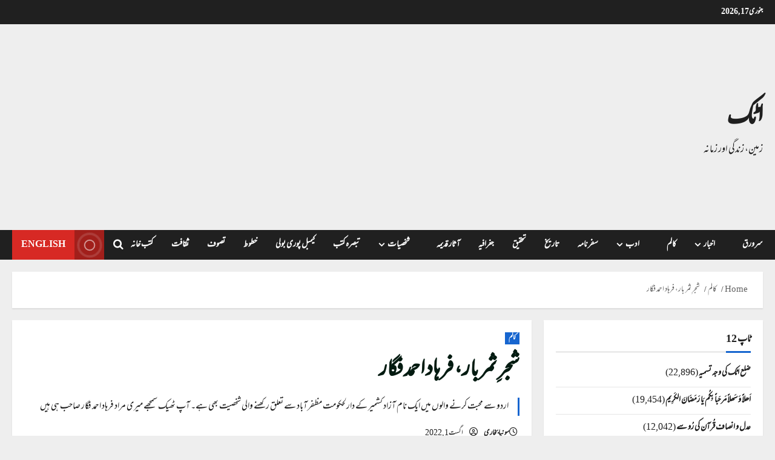

--- FILE ---
content_type: text/html; charset=utf-8
request_url: https://www.google.com/recaptcha/api2/aframe
body_size: 267
content:
<!DOCTYPE HTML><html><head><meta http-equiv="content-type" content="text/html; charset=UTF-8"></head><body><script nonce="1A0wRduAVFuJ82bfVNB8Ig">/** Anti-fraud and anti-abuse applications only. See google.com/recaptcha */ try{var clients={'sodar':'https://pagead2.googlesyndication.com/pagead/sodar?'};window.addEventListener("message",function(a){try{if(a.source===window.parent){var b=JSON.parse(a.data);var c=clients[b['id']];if(c){var d=document.createElement('img');d.src=c+b['params']+'&rc='+(localStorage.getItem("rc::a")?sessionStorage.getItem("rc::b"):"");window.document.body.appendChild(d);sessionStorage.setItem("rc::e",parseInt(sessionStorage.getItem("rc::e")||0)+1);localStorage.setItem("rc::h",'1768613098643');}}}catch(b){}});window.parent.postMessage("_grecaptcha_ready", "*");}catch(b){}</script></body></html>

--- FILE ---
content_type: application/javascript; charset=utf-8
request_url: https://fundingchoicesmessages.google.com/f/AGSKWxUCWIQSE5MrQFyTAtuOIspVT5zF2BQN_WWCIy63IoluGPSuaNeFFIsSUcnu9ovmoqrP7bQRBxkJNw5gcNpCI6QNbPIjizDdgpSiHUp37IA9xRW6Z5mAPWwGXSdTqc2vyz5BHDlIV7AJ6P6PnhdJJ8paW9rgzx2yk07XrBw2KRdtP1ugCFC09bDMDMPi/_/js/oas-.za/ads//topadbg./MonsterAd-/boxad3.
body_size: -1292
content:
window['b057b64b-71b5-4119-aadf-dfcd336dc81e'] = true;